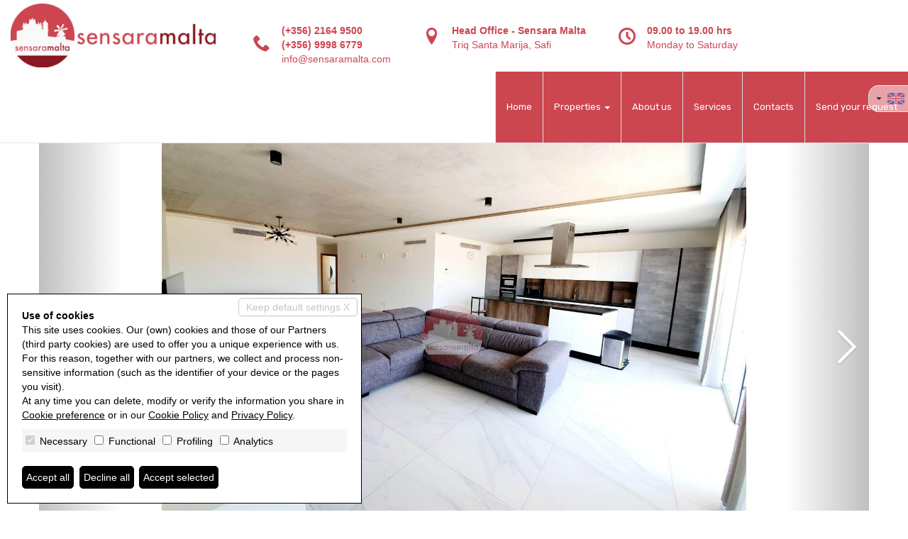

--- FILE ---
content_type: text/html; charset=utf-8
request_url: http://realestatebrokersmalta.com/en/rentals/A002796-Mosta---2-Bedroom-Apartment-6272-36991
body_size: 36283
content:

<!DOCTYPE html>



<html xmlns="http://www.w3.org/1999/xhtml" lang="en-US">
<head itemscope="" itemtype="https://schema.org/WebSite">
    <meta itemprop="name" content="Sensara Malta" />
	<meta itemprop="url" content="http://sensaramalta.com/" />
	<meta name="DESCRIPTION" content="Mosta located in the centre of Malta close to all amenities.  Mosta located in the centre of Malta close to all amenities.  It consist of :  Two bedroom..." /><meta name="robots" content="noarchive,noodp,noydir" /><link rel="dns-prefetch" href="//fonts.googleapis.com" />
	<link rel="stylesheet" href="/css/bootstrap.min.css" />
	<link href="/css/icomoon.00.min.css" rel="stylesheet" media="none" onload="if(media!='all')media='all'" />
	<link href="/css/aos.css" rel="stylesheet" />
	<link href="/css/style.16.00.min.css?v=20260130.1.0" rel="stylesheet" /> 
	<!--[if lt IE 9]>
		<script src="https://oss.maxcdn.com/libs/html5shiv/3.7.0/html5shiv.js"></script>
		<script src="https://oss.maxcdn.com/libs/respond.js/1.4.2/respond.min.js"></script>
	<![endif]-->
	<link href="/images/favicon.ico" rel="shortcut icon" />
	<meta name="viewport" content="width=device-width, height=device-height, initial-scale=1.0, maximum-scale=1.0, user-scalable=0, shrink-to-fit=no" />

	<link href="/css/jquery.fancybox.min.css" rel="stylesheet" type="text/css" media="screen" />
	<link href="/css/lightbox.min.css" rel="stylesheet" type="text/css" media="screen" />
	<link rel="canonical" href="http://realestatebrokersmalta.com/en/rentals/A002796-Mosta---2-Bedroom-Apartment-6272-36991" />
	<link rel="alternate" hreflang="en-US" href="http://realestatebrokersmalta.com/en/rentals/A002796-Mosta---2-Bedroom-Apartment-6272-36991" />
<meta property="og:url" content="http://realestatebrokersmalta.com/en/rentals/A002796-Mosta---2-Bedroom-Apartment-6272-36991" />
<meta property="og:type" content="website" />
<meta property="og:title" content="Mosta - 2 Bedroom Apartment" />
<meta property="og:description" content="Mosta located in the centre of Malta close to all amenities.  Mosta located in the centre of Malta close to all amenities.  It consist of :  Two bedroom..." />
<meta property="og:image" content="http://realestatebrokersmalta.com/preview/18/imm_186756-1200-630-20230428131301-C11-living-room.jpg" />
<meta property="og:image:alt" content="facebook" />
<meta property="og:image:width" content="1200" />
<meta property="og:image:height" content="630" />
<meta name="twitter:card" content="summary" />
<meta name="twitter:site" content="http://realestatebrokersmalta.com/en/rentals/A002796-Mosta---2-Bedroom-Apartment-6272-36991" />
<meta property="twitter:url" content="http://realestatebrokersmalta.com/en/rentals/A002796-Mosta---2-Bedroom-Apartment-6272-36991" />
<meta property="twitter:title" content="Mosta - 2 Bedroom Apartment" />
<meta property="twitter:description" content="Mosta located in the centre of Malta close to all amenities.  Mosta located in the centre of Malta close to all amenities.  It consist of :  Two bedroom..." />
<meta property="twitter:image" content="http://realestatebrokersmalta.com/preview/18/imm_186756-1200-630-20230428131301-C11-living-room.jpg" />

	<link href="/css/style.16.custom.00.css?v=20260130.1.0" rel="stylesheet" />
	<script type='application/ld+json'> 
{
	"@context": "https://schema.org",
	"@type": "RealEstateAgent",
	"name": "Sensara Malta",
	"url": "http://realestatebrokersmalta.com",
	"sameAs": [
"https://www.facebook.com/sensaramaltasensara/"
, "https://www.youtube.com/channel/UCZ0D6B0kpA4sYkLQywmaveA"

	],
	"logo": "http://realestatebrokersmalta.com/images/512x512.png",
	"image": "http://realestatebrokersmalta.com/images/512x512.png",
	"description": "A PASSION for property which turned into a DREAM.  A DREAM which the founder of Sensara Malta turned into REALITY.  A REALITY which offers SECURITY and peace of mind… Sensara Malta.",
	"telephone": "+39(+356)21649500",
	"email": "info@sensaramalta.com",
	"address": {
		"@type": "PostalAddress",
		"streetAddress": "Triq Santa Marija",
		"addressLocality": "Safi",
		"addressCountry": "IT"
	},
	"geo": {
		"@type": "GeoCoordinates",
		"latitude": "35.833601",
		"longitude": "14.485490"
	}
}
</script>
<title>
	Mosta - 2 Bedroom Apartment
</title></head>
<body>
	
    <form id="form1" action="">
        <input type="hidden" name="H_Url" id="H_Url" value="http://realestatebrokersmalta.com/en/rentals/A002796-Mosta---2-Bedroom-Apartment-6272-36991" />
		<nav class="navbar navbar-default navbar-fixed-top">
			<div class="container-fluid">
				<div class="navbar-header">
					<button type="button" class="navbar-toggle collapsed" data-toggle="collapse" data-target="#bs-example-navbar-collapse-1" aria-expanded="false">
						<span class="icon-bar"></span>
						<span class="icon-bar"></span>
						<span class="icon-bar"></span>
						<span class="sr-only">Toggle navigation</span>
					</button>
					<a class="navbar-brand" href="/en/" title="Sensara Malta"><img alt="Sensara Malta" src="/images/logo.png" class="logo img-responsive" /></a>
				</div>

				<style>
					.header-infos{float:left;margin-top:25px;margin-left:30px}
					.header-infos .info{float:left;margin-right:30px;color:#cc4650;font-family:Arial,sans-serif}
					.header-infos .info i{font-size:24px}
					.header-infos .info a{color:#cc4650}
					.header-infos .info .table{margin-bottom:0}
					.header-infos .info .table>tbody>tr>td,.header-infos .info .table>tbody>tr>th,.header-infos .info .table>tfoot>tr>td,.header-infos .info .table>tfoot>tr>th,.header-infos .info .table>thead>tr>td,.header-infos .info .table>thead>tr>th{vertical-align:middle;border-top:none}
					@media (max-width:991px) {
					.header-infos{display:none}
					}
				</style>

				<div class="header-infos">
					<div class="info">
						<table class="table table-phone">
							<tr>
								<td><i class="icon16-phone2"></i></td>
								<td>
									<b><a href="tel:+35621649500">(+356) 2164 9500</a></b><br />
									<b><a href="tel:+35699986779">(+356) 9998 6779</a></b><br />
									<a href="mailto:info@sensaramalta.com">info@sensaramalta.com</a>
								</td>
							</tr>
						</table>
					</div>
					<div class="info">
						<table class="table table-addr">
							<tr>
								<td><i class="icon16-location1"></i></td>
								<td>
									<b>Head Office - Sensara Malta</b><br />
									Triq Santa Marija, Safi
								</td>
							</tr>
						</table>
					</div>
					<div class="info">
						<table class="table table-clock">
							<tr>
								<td><i class="icon16-clock"></i></td>
								<td>
									<b>09.00 to 19.00 hrs</b><br />
									Monday to Saturday
								</td>
							</tr>
						</table>
					</div>
					<div class="clearfix"></div>
				</div>

				<div class="collapse navbar-collapse" id="bs-example-navbar-collapse-1">
					<ul class="nav navbar-nav navbar-right">
						<li><a href="/en/" title="Home">Home</a></li>
						<li class="dropdown">
							<a href="#" class="dropdown-toggle" data-toggle="dropdown" role="button" aria-haspopup="true" aria-expanded="false">Properties <span class="caret"></span></a>
							<ul class="dropdown-menu">
								<li><a href="/en/sales/" title="Sales">Sales</a></li><li><a href="/en/rentals/" title="Rentals">Rentals</a></li><li><a href="/en/foreign/" title="Foreign">Foreign</a></li>
							</ul>
						</li>
						<li><a href="/en/about-us" title="About us">About us</a></li>
						<li><a href="/en/services" title="Services">Services</a></li>
						<li><a href="/en/contacts" title="Contacts">Contacts</a></li>
						<li><a data-fancybox data-type="iframe" data-src="/en/insert-request" href="javascript:;" title="Send your request">Send your request</a></li>
					</ul>
				</div>
			</div>
		</nav>
		
	<div class="div-lingue" data-aos="fade-left">
		<div class="active-language" onclick="toogleLanguageMenu('selectable-languages');"><span class="with-icon"><i class="icon16-arrow-down5"></i></span><img alt="English" title="English" src="/images/flag/en.png" /></div>
<div class="selectable-languages"></div>
	</div>

		
	<script type="application/ld+json">
{
	"@context": "https://schema.org", 
	"@type": "Product", 
	"name": "Mosta - 2 Bedroom Apartment",
	"image": "http://realestatebrokersmalta.com/preview/18/imm_186756-1200-630-20230428131301-C11-living-room.jpg",
	"description": "Mosta located in the centre of Malta close to all amenities.  Mosta located in the centre of Malta close to all amenities.  It consist of...",
	"brand": "Sensara Malta",
	"sku": "A002796",
	"gtin8": "",
	"gtin13": "",
	"gtin14": "",
	"mpn": "",
	"offers": {
		"@type": "Offer",
		"priceCurrency": "EUR",
		"price": "1300",
		"availability": "http://schema.org/InStock"
		,"itemCondition": "http://schema.org/NewCondition"
	},
	"aggregateRating": {
		"@type": "AggregateRating",
		"ratingValue": "5",
		"bestRating": "5",
		"worstRating": "1",
		"ratingCount": "5"
	}
}
</script>

	
	<div class="div-h1 div-h1-scheda">
		<div class="container">
			<div class="row">
				<div class="">
		<div id="carouselSliderScheda" class="carousel slide carousel-scheda" data-ride="carousel">	<div class="carousel-inner" role="listbox"><div class="item active" style="background-image:url('/preview/18/imm_186756-1600--20230428131301-C11-living-room.jpg');"><a href="/preview/18/imm_186756-1600--20230428131301-C11-living-room.jpg" alt="Photo 1" data-title="" data-lightbox="photogallery_link2" title="imgTesto"><img alt="Photo 1" src="/preview/18/imm_186756-1000-550-20230428131301-C11-living-room.jpg" class="hidden-md hidden-lg" /><img alt="Photo 1" src="/images/custom/pixel.png" class="hidden-xs hidden-sm" style="width:100%;height:100%" /></a></div><div class="item " style="background-image:url('/preview/18/imm_186758-1600--20230428131302-C11-open-plan.jpg');"><a href="/preview/18/imm_186758-1600--20230428131302-C11-open-plan.jpg" alt="Photo 2" data-title="" data-lightbox="photogallery_link2" title="imgTesto"><img alt="Photo 2" src="/preview/18/imm_186758-1000-550-20230428131302-C11-open-plan.jpg" class="hidden-md hidden-lg" /><img alt="Photo 2" src="/images/custom/pixel.png" class="hidden-xs hidden-sm" style="width:100%;height:100%" /></a></div><div class="item " style="background-image:url('/preview/18/imm_186759-1599--20230428131313-C11-sofa.jpg');"><a href="/preview/18/imm_186759-1599--20230428131313-C11-sofa.jpg" alt="Photo 3" data-title="" data-lightbox="photogallery_link2" title="imgTesto"><img alt="Photo 3" src="/preview/18/imm_186759-1000-550-20230428131313-C11-sofa.jpg" class="hidden-md hidden-lg" /><img alt="Photo 3" src="/images/custom/pixel.png" class="hidden-xs hidden-sm" style="width:100%;height:100%" /></a></div><div class="item " style="background-image:url('/preview/18/imm_186760-1600--20230428131314-C11-view.jpg');"><a href="/preview/18/imm_186760-1600--20230428131314-C11-view.jpg" alt="Photo 4" data-title="" data-lightbox="photogallery_link2" title="imgTesto"><img alt="Photo 4" src="/preview/18/imm_186760-1000-550-20230428131314-C11-view.jpg" class="hidden-md hidden-lg" /><img alt="Photo 4" src="/images/custom/pixel.png" class="hidden-xs hidden-sm" style="width:100%;height:100%" /></a></div><div class="item " style="background-image:url('/preview/18/imm_186755--1599-20230428131258-C11-dining-room.jpg');"><a href="/preview/18/imm_186755--1599-20230428131258-C11-dining-room.jpg" alt="Photo 5" data-title="" data-lightbox="photogallery_link2" title="imgTesto"><img alt="Photo 5" src="/preview/18/imm_186755-550--20230428131258-C11-dining-room.jpg" class="hidden-md hidden-lg" /><img alt="Photo 5" src="/images/custom/pixel.png" class="hidden-xs hidden-sm" style="width:100%;height:100%" /></a></div><div class="item " style="background-image:url('/preview/18/imm_186753-1599--20230428131307-C11-balcony.jpg');"><a href="/preview/18/imm_186753-1599--20230428131307-C11-balcony.jpg" alt="Photo 6" data-title="" data-lightbox="photogallery_link2" title="imgTesto"><img alt="Photo 6" src="/preview/18/imm_186753-1000-550-20230428131307-C11-balcony.jpg" class="hidden-md hidden-lg" /><img alt="Photo 6" src="/images/custom/pixel.png" class="hidden-xs hidden-sm" style="width:100%;height:100%" /></a></div><div class="item " style="background-image:url('/preview/18/imm_186754-1599--20230428131309-C11-bedroom.jpg');"><a href="/preview/18/imm_186754-1599--20230428131309-C11-bedroom.jpg" alt="Photo 7" data-title="" data-lightbox="photogallery_link2" title="imgTesto"><img alt="Photo 7" src="/preview/18/imm_186754-1000-550-20230428131309-C11-bedroom.jpg" class="hidden-md hidden-lg" /><img alt="Photo 7" src="/images/custom/pixel.png" class="hidden-xs hidden-sm" style="width:100%;height:100%" /></a></div><div class="item " style="background-image:url('/preview/18/imm_186757-1599--20230428131310-C11-main-bedroom.jpg');"><a href="/preview/18/imm_186757-1599--20230428131310-C11-main-bedroom.jpg" alt="Photo 8" data-title="" data-lightbox="photogallery_link2" title="imgTesto"><img alt="Photo 8" src="/preview/18/imm_186757-1000-550-20230428131310-C11-main-bedroom.jpg" class="hidden-md hidden-lg" /><img alt="Photo 8" src="/images/custom/pixel.png" class="hidden-xs hidden-sm" style="width:100%;height:100%" /></a></div></div><a class="left carousel-control carousel-control-prev" href="#carouselSliderScheda" role="button" data-slide="prev">	<span class="icon16-arrow-left4 icon-left icon-scorri" aria-hidden="true"></span>	<span class="sr-only">Previous</span></a><a class="right carousel-control carousel-control-next" href="#carouselSliderScheda" role="button" data-slide="next">	<span class="icon16-arrow-right4 icon-right icon-scorri" aria-hidden="true"></span>	<span class="sr-only">Next</span></a></div>				<div class="informazioni" data-aos="fade-right">				<div class="prezzo">1,300 &euro; / month				</div>				</div>


				</div>
			</div>
		</div>
	</div>
	<div class="container">
		<div class="row">
			<div class="clearfix"></div>
					
				<style>
					.div-link-lightbox{padding:15px;background-color:#f6f6f6;margin-top:10px;text-align:center}
					.div-link-lightbox a{font-size:18px;color:#cc4650}
				</style>
				<div class="col-xs-12 div-link-lightbox"><a href="/preview/18/imm_186756-1600--20230428131301-C11-living-room.jpg" alt="Photo 1" data-title="" data-lightbox="photogallery_link" title="Photos"><i class="icon16-camera2"></i> CLICK HERE for DETAILED PHOTOS</a>
<a href="/preview/18/imm_186758-1600--20230428131302-C11-open-plan.jpg" alt="Photo 2" data-title="" data-lightbox="photogallery_link" class="hidden"></a>
<a href="/preview/18/imm_186759-1599--20230428131313-C11-sofa.jpg" alt="Photo 3" data-title="" data-lightbox="photogallery_link" class="hidden"></a>
<a href="/preview/18/imm_186760-1600--20230428131314-C11-view.jpg" alt="Photo 4" data-title="" data-lightbox="photogallery_link" class="hidden"></a>
<a href="/preview/18/imm_186755--1599-20230428131258-C11-dining-room.jpg" alt="Photo 5" data-title="" data-lightbox="photogallery_link" class="hidden"></a>
<a href="/preview/18/imm_186753-1599--20230428131307-C11-balcony.jpg" alt="Photo 6" data-title="" data-lightbox="photogallery_link" class="hidden"></a>
<a href="/preview/18/imm_186754-1599--20230428131309-C11-bedroom.jpg" alt="Photo 7" data-title="" data-lightbox="photogallery_link" class="hidden"></a>
<a href="/preview/18/imm_186757-1599--20230428131310-C11-main-bedroom.jpg" alt="Photo 8" data-title="" data-lightbox="photogallery_link" class="hidden"></a>
</div>
		</div>
	</div>



	<section class="section-static section-scheda">
		<div class="container">
			<div class="row">
				<div class="col-sm-9 col-sx">
					<h1>Mosta - 2 Bedroom Apartment</h1>
					<div class="comune">
						Apartment for rent &bull; Mosta

					</div>
					<div class="descrizione">Mosta located in the centre of Malta close to all amenities.<br /><br />Mosta located in the centre of Malta close to all amenities.<br /><br />It consist of : <br />Two bedroom newly built,<br />Designed and furnished to the<br />highest standards enjoying an open plan fully fitted and<br />equipped kitchen / sitting / dining area <br />leading to spacious<br />balconies with ensuite and main bathrooms.<br /><br />Call on the number provided to book a viewing. </div>
					<div class="titoli-interni">Rooms and Features</div>
					<div class="row caratteristiche">
					<div class="col-md-6">
	<div class="car">
		<div class="row">
			<div class="col-xs-6 lab">Code</div>
			<div class="col-xs-6 val">A002796</div>
			<div class="clearfix"></div>
		</div>
	</div>
</div>
<div class="col-md-6">
	<div class="car">
		<div class="row">
			<div class="col-xs-6 lab">Locality</div>
			<div class="col-xs-6 val">Mosta</div>
			<div class="clearfix"></div>
		</div>
	</div>
</div>
<div class="col-md-6">
	<div class="car">
		<div class="row">
			<div class="col-xs-6 lab">Property type</div>
			<div class="col-xs-6 val">Apartment</div>
			<div class="clearfix"></div>
		</div>
	</div>
</div>
<div class="col-md-6">
	<div class="car">
		<div class="row">
			<div class="col-xs-6 lab">Price</div>
			<div class="col-xs-6 val grass">1,300 &euro; / month</div>
			<div class="clearfix"></div>
		</div>
	</div>
</div>
<div class="col-md-6">
	<div class="car">
		<div class="row">
			<div class="col-xs-6 lab">Locals</div>
			<div class="col-xs-6 val">1</div>
			<div class="clearfix"></div>
		</div>
	</div>
</div>
<div class="col-md-6">
	<div class="car">
		<div class="row">
			<div class="col-xs-6 lab">Bedrooms</div>
			<div class="col-xs-6 val">2</div>
			<div class="clearfix"></div>
		</div>
	</div>
</div>
<div class="col-md-6">
	<div class="car">
		<div class="row">
			<div class="col-xs-6 lab">Bathrooms</div>
			<div class="col-xs-6 val">2</div>
			<div class="clearfix"></div>
		</div>
	</div>
</div>
<div class="col-md-6">
	<div class="car">
		<div class="row">
			<div class="col-xs-6 lab">Balconies</div>
			<div class="col-xs-6 val">2</div>
			<div class="clearfix"></div>
		</div>
	</div>
</div>
<div class="col-md-6">
	<div class="car">
		<div class="row">
			<div class="col-xs-6 lab">Floor</div>
			<div class="col-xs-6 val">2</div>
			<div class="clearfix"></div>
		</div>
	</div>
</div>
<div class="col-md-6">
	<div class="car">
		<div class="row">
			<div class="col-xs-6 lab">Energetic class</div>
			<div class="col-xs-6 val">Not applicable</div>
			<div class="clearfix"></div>
		</div>
	</div>
</div>
<div class="col-md-6">
	<div class="car">
		<div class="row">
			<div class="col-xs-6 lab">Property Conditions</div>
			<div class="col-xs-6 val">New</div>
			<div class="clearfix"></div>
		</div>
	</div>
</div>
<div class="col-md-6">
	<div class="car">
		<div class="row">
			<div class="col-xs-6 lab">Rank</div>
			<div class="col-xs-6 val">Elegant</div>
			<div class="clearfix"></div>
		</div>
	</div>
</div>
	<div class="clearfix"></div><div class="col-xs-12"><p><b>Accessories:</b> Air Conditioning, Elevator, Double Glazing, No Animals</p></div>	<div class="clearfix"></div>
					</div>
					<div class="clearfix"></div>
					<a name="aSferiche"></a>
				</div>
				<div class="col-sm-3 col-dx">
					
					<div class="div-widget div-widget-with-link div-foto-video-plan">
						<div class="titolo-interno"><i class="icon16-bookmarks"></i>Photos &bull; Floorplans  &bull; Video</div>
							<a href="/preview/18/imm_186756-1600--20230428131301-C11-living-room.jpg" alt="Photo 1" data-title="" data-lightbox="photogallery" title="Photos"><i class="icon16-camera2"></i> Photos</a>
<a href="/preview/18/imm_186758-1600--20230428131302-C11-open-plan.jpg" alt="Photo 2" data-title="" data-lightbox="photogallery" class="hidden"></a>
<a href="/preview/18/imm_186759-1599--20230428131313-C11-sofa.jpg" alt="Photo 3" data-title="" data-lightbox="photogallery" class="hidden"></a>
<a href="/preview/18/imm_186760-1600--20230428131314-C11-view.jpg" alt="Photo 4" data-title="" data-lightbox="photogallery" class="hidden"></a>
<a href="/preview/18/imm_186755--1599-20230428131258-C11-dining-room.jpg" alt="Photo 5" data-title="" data-lightbox="photogallery" class="hidden"></a>
<a href="/preview/18/imm_186753-1599--20230428131307-C11-balcony.jpg" alt="Photo 6" data-title="" data-lightbox="photogallery" class="hidden"></a>
<a href="/preview/18/imm_186754-1599--20230428131309-C11-bedroom.jpg" alt="Photo 7" data-title="" data-lightbox="photogallery" class="hidden"></a>
<a href="/preview/18/imm_186757-1599--20230428131310-C11-main-bedroom.jpg" alt="Photo 8" data-title="" data-lightbox="photogallery" class="hidden"></a>

							<div class="clearfix"></div>
					</div>
					<div class="clearfix"></div>
					
						<div class="div-widget div-widget-with-link div-opzioni">
							<div class="titolo-interno"><i class="icon16-menu7"></i> Options</div>
							<div><a href="javascript:;" data-fancybox data-type="iframe" data-src="/en/print-property-sheet?V0qOPHKKhEDW+xoh3SqnZQ=="><i class="icon16-printer"></i> Print Property sheet</a></div><div><a href="javascript:;" data-fancybox data-type="iframe" data-src="/en/send-sheet-by-email?V0qOPHKKhEDW+xoh3SqnZQ=="><i class="icon16-paperplane"></i> Send property sheet by mail</a></div><div><a href="javascript:;" data-fancybox data-type="iframe" data-src="/en/schedule-visit.html?V0qOPHKKhEDW+xoh3SqnZQ=="><i class="icon16-calendar2"></i> Schedule a visit</a></div>
							<div class="clearfix"></div>
						</div>
						<div class="clearfix"></div>
					<div class="div-widget div-agenti-venditori">
		<div class="titolo-interno"><i class="icon16-user-tie"></i> RealEstate Brokers</div>
	<div class="agente">
			<div class="foto"><img alt="Sensara Jessica" src="/preview/0/age_136-450-450-20250910112640-9H8A2648.JPG.jpg" class="img-responsive" /></div>
			<div class="col-xs-12 dati">
				<div class="nome">Sensara Jessica</div>
				<div class="recapito"><i class="icon16-mobile"></i>  +356 7939 4933</div>
				<div class="recapito"><i class="icon16-envelop2"></i> <a href="mailto:jessica@sensaramalta.com">jessica@sensaramalta.com</a></div>
		</div>
		<div class="clearfix"></div>
	</div>
	<div class="clearfix"></div>
</div>
<div class="clearfix"></div>

						<div class="div-widget div-richiedi-informazioni">
							<div class="titolo-interno"><i class="icon16-info"></i> Information request</div>
							<div class="row">
								<input type="hidden" id="H_Cod" name="H_Cod" value="A002796" />
								<div class="richiedi-informazioni col-xs-12">
									<div class="form-group">
										<label class="sr-only" for="T_Nom">Name *</label>
										<input type="text" name="T_Nom" id="T_Nom" placeholder="Name *" class="form-control placeholder"/>
									</div>
									<div class="form-group">
										<label class="sr-only" for="T_Tel">Phone *</label>
										<input type="text" name="T_Tel" id="T_Tel" placeholder="Phone *" class="form-control placeholder"/>
									</div>
									<div class="form-group">
										<label class="sr-only" for="T_Mai">E-mail *</label>
										<input type="text" name="T_Mai" id="T_Mai" placeholder="E-mail *" class="form-control placeholder"/>
									</div>
									<div class="form-group">
										<label class="sr-only" for="T_Msg">Request Details *</label>
										<textarea name="T_Msg" id="T_Msg" placeholder="Request Details *" rows="4" class="form-control placeholder"></textarea>
									</div>
									<div class="checkbox">
										<label>
											<input type="checkbox" id="C_Pri" name="C_Pri"  /> I authorize the processing of my personal data according Regolamento UE n. 679/2016 - 
											<small><a href="/en/privacy-policy" title="Privacy Policy">Privacy Policy</a></small>
										</label>
									</div>
									<div class="checkbox">
										<label>
											<input type="checkbox" id="C_Mark" name="C_Mark"  /> I authorize the processing of data for marketing purposes, promotional activities, commercial offers and market surveys.
										</label>
									</div>
									<div class="form-group">
										<div id="B_Snd" class="btn btn-primary btn-send">Send</div>
									</div>
									<div class="loader loader-form-mail"></div>
								</div>
								<div class="clearfix"></div>
							</div>
						</div>
						<div class="clearfix"></div>
					
						<div class="div-widget div-condividi">
							<div class="titolo-interno"><i class="icon16-share3"></i> Share on</div>
							<div class="s-social">
								
								<a class="btn-social btn-facebook" href="https://www.facebook.com/sharer/sharer.php?u=http%3a%2f%2frealestatebrokersmalta.com%2fen%2frentals%2fA002796-Mosta---2-Bedroom-Apartment-6272-36991" target="_blank" rel="nofollow noopener noreferrer" title="Share on Facebook"><i class="icon16-facebook"></i></a>
								
								<div class="clearfix"></div>
							</div>
						</div>
						<div class="clearfix"></div>

					<div class="div-widget div-proposte-alternative">
		<div class="titolo-interno"><i class="icon16-bookmarks"></i> We also recommend</div>
	<a class="proposta-alternativa" title="Sliema - 2 Bedroom Duplex Apartment" href="/en/rentals/A002911-Sliema---2-Bedroom-Duplex-Apartment-6272-37972">
			<div class="foto">
				<div class="contratto">for Rent</div>
				<img alt="Sliema - 2 Bedroom Duplex Apartment" src="/preview/19/imm_196219-770-430-20230907112105-dsc-0056_1_orig.jpg" class="img-responsive" />
			</div>
			<div class="dati">
			<div class="titolino">Sliema - 2 Bedroom Duplex Apartment</div>
			<div class="prezzo">
<div>2,300 &euro; / month</div>
			</div>
		</div>
</a>
<div class="clearfix"></div>
	<a class="proposta-alternativa" title="San Pawl il-Bahar - 2 Bedroom Apartment" href="/en/rentals/A002580-San-Pawl-il-Bahar---2-Bedroom-Apartment-6272-36194">
			<div class="foto">
				<div class="contratto">for Rent</div>
				<img alt="San Pawl il-Bahar - 2 Bedroom Apartment" src="/preview/17/imm_177984-770-430-20230221211726-WhatsApp_Image_2023-02-21_at_19.jpg" class="img-responsive" />
			</div>
			<div class="dati">
			<div class="titolino">San Pawl il-Bahar - 2 Bedroom Apartment</div>
			<div class="prezzo">
<div>900 &euro; / month</div>
			</div>
		</div>
</a>
<div class="clearfix"></div>
	<a class="proposta-alternativa" title="Gzira - One Bedroom - Apartment" href="/en/rentals/A003399-Gzira---One-Bedroom---Apartment-6272-43613">
			<div class="foto">
				<div class="contratto">for Rent</div>
				<img alt="Gzira - One Bedroom - Apartment" src="/preview/25/imm_255051-770-430-20251021102350-24a6c484-819a-4dd0-ba9d-c8984a049a93.jpg" class="img-responsive" />
			</div>
			<div class="dati">
			<div class="titolino">Gzira - One Bedroom - Apartment</div>
			<div class="prezzo">
<div>1,000 &euro; / month</div>
			</div>
		</div>
</a>
<div class="clearfix"></div>
</div>
<div class="clearfix"></div>


				</div>
				<div class="clearfix"></div>
			</div>
		</div>
	</section>
	
		<footer>
			<div class="container footer1">
				<div class="row">
					<div class="col-xs-12">
						<div class="nome-agenzia"><span itemprop="legalName">Sensara Malta</span></div>
					</div>
					<div class="clearfix"></div>

					<div class="col-sm-4 colonna">
						<div class="colonna-titolo">Where we are</div>
						<div class="row">
							<div class="colonna-cont">	<div class="col-xs-12 testo"><b>Head Office - Sensara Malta</b><br />Triq Santa Marija, Safi</div>	<div class="clearfix"></div></div>
						</div>
					</div>
					<div class="col-sm-4 colonna">
						<div class="colonna-titolo">Our contacts</div>
						<div class="row">
							<div class="colonna-cont">	<div class="col-xs-12 testo">		<div class="row">			<div class="col-md-6 col-sm-12">Tel. (+356) 2164 9500<br />Cell. (+356) 9998 6779</div>			<div class="col-md-6 col-sm-12"><a href="mailto:info@sensaramalta.com" itemprop="email">info@sensaramalta.com</a><br /><a href="mailto:www.sensaramalta.com" itemprop="email">www.sensaramalta.com</a></div>			<div class="clearfix"></div>		</div>	</div>	<div class="clearfix"></div></div>
						</div>
					</div>
					<div class="col-sm-4 colonna">
						<div class="colonna-titolo">Social Networks</div>
						<div class="row">
						<div class="colonna-cont">	<div class="col-xs-12 testo social"><a href="https://www.facebook.com/sensaramaltasensara/" title="Follow us on Facebook" class="social-icon" target="_blank" rel="nofollow noopener noreferrer"><i class="icon16-facebook"></i></a><a href="https://www.youtube.com/channel/UCZ0D6B0kpA4sYkLQywmaveA" title="Follow us on YouTube" class="social-icon" target="_blank" rel="nofollow noopener noreferrer"><i class="icon16-youtube"></i></a>	</div>	<div class="clearfix"></div></div>
						</div>
					</div>
					<div class="clearfix"></div>
				</div>
			</div>
			<div class="footer2">
				<div class="container">
					<div class="row">
						<div class="col-xs-12">
							<span itemprop="legalName">Sensara Malta</span> &bull; VAT MT24202735<br />
							<a href="/en/privacy-policy" title="Privacy Policy">Privacy Policy</a> &bull; 
							<a href="/en/consent-revocation" title="Consent revocation">Consent revocation</a> &bull; 
							Powered by <a href="http://miogest.com/" target="_blank" rel="nofollow noopener noreferrer" title="Powered by Miogest">Miogest.com</a>
						</div>
						<div class="clearfix"></div>
					</div>
				</div>
			</div>
		</footer>
		<div id="divCaptcha"></div>
	
	<script src="/js/jquery-3.1.1.min.js"></script>
	<script src="/js/bootstrap.min.js"></script>
	<script src="/js/aos.js"></script>
	<script src="/js/web.16.00.min.js?v=20260130.1.0"></script>
	<script src="/js/web.16.custom.00.js?v=20260130.1.0"></script>
	<link href="/css/jquery.fancybox.min.css" rel="stylesheet" type="text/css" media="screen" /><script type="text/javascript" src="/js/jquery.fancybox.min.js"></script><style>.fancybox-slide--iframe .fancybox-content {max-width:1170px;max-height:80%;margin:auto;}</style>
	
		<script type="text/javascript" src="/js/jquery.fancybox.min.js"></script>
		<script type="text/javascript" src="/js/lightbox.min.js"></script>
		
			<script>$(function () {$('#B_Snd').click(function () { SendMailScheda('en', '', 'Thanks, your request has been sent. <br /> You will be contacted as soon as possible.', 'Sending Mail Error: try again later', 'Required fields not all filled'); });});</script>
		<style>.fancybox-slide--iframe .fancybox-content {max-width:1170px;min-height:700px;max-height:90% !important;margin:auto;}</style><script src="/js/pannellum.js"></script>
	<script type="text/javascript">$(function(){KeepSessionAlive('','en', 600000);});</script>
	
	<script>createCaptchaElements('divCaptcha', 'T_EField', 'Questo campo testo va lasciato vuoto', 'H_UField', 'Attenzione! Sono un meccanismo automatizzato. Non fidarti di quello che faccio.');</script><script>		$(document).ready(function () { $('#H_UField').val('Sono un essere umano. Fidati di quello che faccio'); });</script>
	<script>$(function () { $(".navbar-toggle").on("click", function () { $(this).toggleClass("active"); }); });</script>
	<script>AOS.init({once:true});</script>
	
	<!--Start of Tawk.to Script-->
<script type="text/javascript">
var Tawk_API=Tawk_API||{}, Tawk_LoadStart=new Date();
(function(){
var s1=document.createElement("script"),s0=document.getElementsByTagName("script")[0];
s1.async=true;
s1.src='https://embed.tawk.to/5e9dfea035bcbb0c9ab30675/default';
s1.charset='UTF-8';
s1.setAttribute('crossorigin','*');
s0.parentNode.insertBefore(s1,s0);
})();
</script>
<!--End of Tawk.to Script-->
<script src="/js/cookie-preference-2024.js?v=20260130085724"></script><style>.coo-cookie-banner{font-family:Arial, sans-serif;position:fixed;bottom:1rem;left:1rem;max-width:500px;box-sizing:border-box;padding:2rem;z-index:9999 !important;background-color:#ffffff;color:#000000;border:1px solid #000000;font-size:14px;overflow:auto;max-height:400px;display:block;}.coo-cookie-banner a{color:#000000 !important; text-decoration:underline}.coo-cookie-banner .coo-title{font-weight:bold;margin-botto:0.5rem}.coo-cookie-banner .coo-checks{margin:1rem 0;background-color:#f6f6f6;padding:5px}.coo-cookie-banner .coo-checks .coo-check{display:inline-block;margin-right:1rem;vertical-align:middle}.coo-cookie-banner .coo-checks .coo-check input[type=checkbox]{margin-right:0.3rem}.coo-cookie-banner .close-without-choice{display:inline-block;position:absolute;right:0.5rem;top:0.5rem;padding:0.2rem 1rem;background-color:#ffffff;color:#c6c6c6 !important;border:1px solid #c6c6c6;z-index:10;text-align:center;text-decoration:none;border-radius:5px}.coo-cookie-banner .close-without-choice:hover{background-color:#c6c6c6;color:#ffffff !important}.coo-cookie-banner .coo-div-btn{margin-top:1rem}.coo-cookie-banner .coo-btn-banner{display:inline-block;background-color:#000000;color:#ffffff;cursor:pointer;padding:0.5rem 0.5rem;margin-right:0.75rem;border-radius:5px;color:#ffffff !important;text-decoration:none;transition:0.3s;border:1px solid black}.coo-cookie-banner .coo-btn-banner:hover{background-color:#ffffff;color:#000000 !important}.coo-btn-cookie-pref{position:fixed;z-index:99999 !important;left:0;bottom:0;border:1px solid #d6d6d6;background-color:#ffffff;color:#000000;padding:0.2rem 0.5rem;box-shadow:rgba(0,0,0,0.8) 0 0 5px;font-size:10px;border-top-right-radius:5px;display:none;}.coo-cookie-banner .coo-consent-id-row{margin-top:0.5rem;font-family:Courier New, sans-serif}@media (max-width:767px) {.coo-cookie-banner{max-width:initial;width:100%;bottom:0;left:0;font-size:12px}}</style><div class="coo-cookie-banner"><a class="close-without-choice" href="javascript:void(0)" onclick="CooAccept('coo_pref', 'coo-cookie-banner',365, 'coo-btn-cookie-pref', '');">Keep default settings X</a><div class="coo-title">Use of cookies</div><div>This site uses cookies. Our (own) cookies and those of our Partners (third party cookies) are used to offer you a unique experience with us. For this reason, together with our partners, we collect and process non-sensitive information (such as the identifier of your device or the pages you visit). <br /> At any time you can delete, modify or verify the information you share in <a href="javascript:void(0)" onclick="CooOpenBanner('coo-cookie-banner', 'coo-btn-cookie-pref') ">Cookie preference</a> or in our <a href="/en/privacy-policy">Cookie Policy</a> and <a href="/en/privacy-policy">Privacy Policy</a>.</div><div class="coo-checks"><span class="coo-check"><input type="checkbox" id="CP_C_Need" name="CP_C_Need" value="need" checked="checked" disabled="disabled" onclick="return false;" /> <span class="coo-check-label">Necessary</span></span><span class="coo-check"><input type="checkbox" id="CP_C_Funz" name="CP_C_Funz" value="funz"    /> <span class="coo-check-label">Functional</span></span><span class="coo-check"><input type="checkbox" id="CP_C_Mark" name="CP_C_Mark" value="mark"    /> <span class="coo-check-label">Profiling</span></span><span class="coo-check"><input type="checkbox" id="CP_C_Anal" name="CP_C_Anal" value="anal"    /> <span class="coo-check-label">Analytics</span></span></div><div class="clearfix"></div><div class="coo-div-btn"><a class="coo-btn-banner coo-btn-accept" href="javascript:void(0)" onclick="CooAcceptAll('coo_pref', 'coo-cookie-banner',365, 'coo-btn-cookie-pref', '');"">Accept all</a><a class="coo-btn-banner coo-btn-decline" href="javascript:void(0)" onclick="CooRejectAll('coo_pref', 'coo-cookie-banner',365, 'coo-btn-cookie-pref', 'CP_C_Need', '');"">Decline all</a><a class="coo-btn-banner coo-btn-accept-selected" href="javascript:void(0)" onclick="CooAccept('coo_pref', 'coo-cookie-banner',365, 'coo-btn-cookie-pref', '');"">Accept selected</a></div></div><a href="javascript:void(0)" onclick="CooOpenBanner('coo-cookie-banner', 'coo-btn-cookie-pref')" class="coo-btn-cookie-pref">Cookie preference</a>
</form>
</body>
</html>

--- FILE ---
content_type: application/javascript
request_url: http://realestatebrokersmalta.com/js/web.16.00.min.js?v=20260130.1.0
body_size: 18188
content:
function ReloadTip(a, e, r) { ReloadCat(a, e, r), ReloadCit(e, a, r) } function ReloadCat(a, e, r) { var s = "Src_Li_Cat"; $("#" + s).empty(), $("#" + s).html('<option value="">' + r + "</option>"), $.ajax({ type: "POST", url: e + "/ajax.html?azi=ReloadCat&lin=" + a, data: $("form").serialize(), dataType: "html", success: function (a) { ReloadCat_Callback(a) }, error: onAjaxError }) } function ReloadCat_Callback(a) { $("#Src_Li_Cat").html(a) } function ReloadCit(a, e, r) { var s = "Src_Li_Cit"; $("#" + s).empty(), $("#" + s).html('<option value="">' + r + "</option>"), $.ajax({ type: "POST", url: a + "/ajax.html?azi=ReloadCit&lin=" + e, data: $("form").serialize(), dataType: "html", success: function (s) { ReloadCit_Callback(s), ReloadZon(a, e, r) }, error: onAjaxError }) } function ReloadCit_Callback(a) { $("#Src_Li_Cit").html(a) } function ReloadZon(a, e, r) { var s = "Src_Li_Zon"; $("#" + s).empty(), $("#" + s).html('<option value="">' + r + "</option>"), $.ajax({ type: "POST", url: a + "/ajax.html?azi=ReloadZon&lin=" + e, data: $("form").serialize(), dataType: "html", success: function (a) { ReloadZon_Callback(a) }, error: onAjaxError }) } function ReloadZon_Callback(a) { $("#Src_Li_Zon").html(a) } function Ricerca(a, e) { $.ajax({ type: "POST", url: a + "/ajax.html?azi=Ricerca&lin=" + e, data: $("form").serialize(), dataType: "html", success: function (r) { Ricerca_Callback(r, a, e) }, error: onAjaxError }) } function Ricerca_Callback(a, e, r) { location.href = e + "/" + r + "/" + a } function Archivio(a, e, r) { null == a && (a = 1), $("#divResultRicerca").empty(), $("#divLoadRicerca").show(), $("#divLoadRicerca").html('<i class="icon16-spinner spinner"></i>'), $.ajax({ type: "POST", url: r + "/ajax.html?azi=Archivio&lin=" + e + "&n=" + a, data: $("form").serialize(), dataType: "html", success: function (a) { Archivio_Callback(a) }, error: onAjaxError }) } function Archivio_Callback(a) { $("#divResultRicerca").html(a), $("#divLoadRicerca").empty(), $("#divLoadRicerca").hide(), $("html, body").animate({ scrollTop: 0 }, 200) } function initialize(a, e, r, s) { var t = { zoom: s, center: new google.maps.LatLng(e, r) }; map = new google.maps.Map(document.getElementById(a), t); new google.maps.Marker({ position: map.getCenter(), map: map, title: "Click to zoom" }) } function toogleLanguageMenu(a) { $("." + a).slideToggle() } function AvviaRicerca(a, e, r) { 13 == (a || window.event).keyCode && Ricerca(e, r) } function onAjaxError(a, e) { 0 !== a.status && (404 == a.status ? alert("Requested page not found. [404]") : 500 == a.status ? alert("Internal Server Error [500].") : "parsererror" === e ? alert("Requested JSON parse failed.") : "timeout" === e ? alert("Time out error.") : "abort" === e ? alert("Ajax request aborted.") : alert("Uncaught Error.\n" + a.responseText)) } function LocalizzaImmobiliSuMappa(a, e, r, s, t) { null == a && (a = 1), $.ajax({ type: "POST", url: r + "/ajax.html?azi=LocalizzaImmobiliSuMappa&lin=" + e + "&n=" + a + "&isCantiere=" + s, data: $("form").serialize(), dataType: "html", success: function (a) { LocalizzaImmobiliSuMappa_Callback(a, t) }, error: onAjaxError }) } function LocalizzaImmobiliSuMappa_Callback(a, e) { $("#" + e).after(a) } var map = null; function immobiliSuMappa(a, e) { map = new google.maps.Map(document.getElementById(a), { mapTypeId: google.maps.MapTypeId.ROADMAP }); var r, s, t = new google.maps.InfoWindow; for (s = 0; s < e.length; s++) { var n = e[s][8]; r = new google.maps.Marker({ position: new google.maps.LatLng(e[s][0], e[s][1]), map: map, icon: n }), google.maps.event.addListener(r, "click", function (a, r) { return function () { var s = ""; s += '<div class="immobileSuMappa">', s += '\t<div class="foto"><a href="' + e[r][9] + '"><img alt="" src="' + e[r][7] + '"></a></div>', s += '\t<div class="dati">', s += '\t\t<div class="vaic">' + e[r][2] + " " + e[r][6] + "</div>", s += '\t\t<div class="comune">' + e[r][3] + ("" != e[r][4] ? " (" + e[r][4] + ")" : "") + "</div>", s += '\t\t<div class="prezzo">' + e[r][5] + "</div>", s += '\t\t<div class="moreInfo"><a href="' + e[r][9] + '">' + e[r][10] + " &gt;&gt;</a></div>", s += "\t</div>", s += '\t<div class="clear"></div>', s += "</div>", t.setContent(s), t.open(map, a) } }(r, s)) } } function SendMailContatti(a, e, r, s, t) { var n = "loader-form-mail"; $("." + n).show(), $("." + n).html('<i class="icon16-spinner spinner"></i>'), $("." + n).addClass("alert-info"), $.ajax({ type: "POST", url: e + "/ajax.html?azi=SendMailContatti&lin=" + a, data: $("form").serialize(), dataType: "html", success: function (a) { SendMailContatti_Callback(a, r, s, t) }, error: onAjaxError }) } function SendMailContatti_Callback(a, e, r, s) { var t = "loader-form-mail", n = "", l = "T_Nom", o = "T_Tel", i = "T_Mai", c = "T_Msg", d = "C_Pri"; if ($("#" + l).parent().removeClass("has-success has-error"), $("#" + o).parent().removeClass("has-success has-error"), $("#" + i).parent().removeClass("has-success has-error"), $("#" + c).parent().removeClass("has-success has-error"), $("#" + d).parent().parent().removeClass("has-success has-error"), $("#" + l).parent().addClass("has-success"), $("#" + o).parent().addClass("has-success"), $("#" + i).parent().addClass("has-success"), $("#" + c).parent().addClass("has-success"), $("#" + d).parent().parent().addClass("has-success"), $("." + t).removeClass("alert-success alert-warning alert-danger alert-info"), "no-error" == a) n = e, $("." + t).addClass("alert-success"), $("#B_Snd").remove(); else if (-1 != a.search("mail-error")) n = r + " " + a, $("." + t).addClass("alert-warning"); else if (-1 != a.search("field-error")) { n = s; var h = a.split("|"), u = 0; for (u = 0; u < h.length; u++)if (h[u] === d) $("#" + d).parent().parent().removeClass("has-success"), $("#" + d).parent().parent().addClass("has-error"); else $("#" + h[u]).parent().removeClass("has-success"), $("#" + h[u]).parent().addClass("has-error"); $("." + t).addClass("alert-danger") } $("." + t).html(n) } function SendMailScheda(a, e, r, s, t) { var n = "loader-form-mail"; $("." + n).show(), $("." + n).html('<i class="icon16-spinner spinner"></i>'), $("." + n).addClass("alert-info"), $.ajax({ type: "POST", url: e + "/ajax.html?azi=SendMailScheda&lin=" + a, data: $("form").serialize(), dataType: "html", success: function (a) { SendMailScheda_Callback(a, r, s, t) }, error: onAjaxError }) } function SendMailScheda_Callback(a, e, r, s) { var t = "loader-form-mail", n = "", l = "T_Nom", o = "T_Tel", i = "T_Mai", c = "T_Msg", d = "C_Pri"; if ($("#" + l).parent().removeClass("has-success has-error"), $("#" + o).parent().removeClass("has-success has-error"), $("#" + i).parent().removeClass("has-success has-error"), $("#" + c).parent().removeClass("has-success has-error"), $("#" + d).parent().parent().removeClass("has-success has-error"), $("#" + l).parent().addClass("has-success"), $("#" + o).parent().addClass("has-success"), $("#" + i).parent().addClass("has-success"), $("#" + c).parent().addClass("has-success"), $("#" + d).parent().parent().addClass("has-success"), $("." + t).removeClass("alert-success alert-warning alert-danger alert-info"), "no-error" == a) n = e, $("." + t).addClass("alert-success"), $("#B_Snd").remove(); else if (-1 != a.search("mail-error")) n = r + " " + a, $("." + t).addClass("alert-warning"); else if (-1 != a.search("field-error")) { n = s; var h = a.split("|"), u = 0; for (u = 0; u < h.length; u++)if (h[u] === d) $("#" + d).parent().parent().removeClass("has-success"), $("#" + d).parent().parent().addClass("has-error"); else $("#" + h[u]).parent().removeClass("has-success"), $("#" + h[u]).parent().addClass("has-error"); $("." + t).addClass("alert-danger") } $("." + t).html(n) } function SendMailLeads(a, e) { var r = "loader-form-mail"; $("." + r).show(), $("." + r).html('<i class="icon16-spinner spinner"></i>'), $.ajax({ type: "POST", url: e + "/ajax.html?azi=SendMailLeads&lin=" + a, data: $("form").serialize(), dataType: "html", success: function (a) { SendMailLeads_Callback(a, r) }, error: onAjaxError }) } function SendMailLeads_Callback(a, e) { var r = "", s = "Lea_C_Pri"; if ($("#Lea_T_Nom").parent().removeClass("has-success has-error"), $("#Lea_T_Tel").parent().removeClass("has-success has-error"), $("#Lea_T_Mai").parent().removeClass("has-success has-error"), $("#Lea_T_Msg").parent().removeClass("has-success has-error"), $("#" + s).parent().parent().removeClass("has-success has-error"), $("." + e).removeClass("alert-success alert-warning alert-danger alert-info"), -1 != a.indexOf("no-error|")) (t = a.split("|")).length >= 2 && (r = t[1]), $("." + e).addClass("alert-success"), $("#Lea_B_Snd").remove(); else if (-1 != a.indexOf("mail-error|")) { (t = a.split("|")).length >= 2 && (r = t[1]), $("." + e).addClass("alert-warning") } else if (-1 != a.indexOf("field-error|")) { var t; (t = a.split("|")).length >= 2 && (r = t[1]); var n = a.split("|"), l = 0; for (l = 0; l < n.length; l++)if (n[l] === s) $("#" + s).parent().parent().addClass("has-error"); else $("#" + n[l]).parent().addClass("has-error"); $("." + e).addClass("alert-danger") } $("." + e).html(r) } function SendMailInviaScheda(a, e, r, s, t) { $(".loader").show(), $(".loader").html('<i class="icon16-spinner spinner"></i>'), $(".loader").addClass("alert-info"), $.ajax({ type: "POST", url: e + "/ajax.html?azi=SendMailInviaScheda&lin=" + a, data: $("form").serialize(), dataType: "html", success: function (a) { SendMailInviaScheda_Callback(a, r, s, t) }, error: onAjaxError }) } function SendMailInviaScheda_Callback(a, e, r, s) { var t = "", n = "T_MNom", l = "T_MMai", o = "T_DNom", i = "T_DMai"; if ($("#" + n).parent().removeClass("has-success has-error"), $("#" + l).parent().removeClass("has-success has-error"), $("#" + o).parent().removeClass("has-success has-error"), $("#" + i).parent().removeClass("has-success has-error"), $("#" + n).parent().addClass("has-success"), $("#" + l).parent().addClass("has-success"), $("#" + o).parent().addClass("has-success"), $("#" + i).parent().addClass("has-success"), $(".loader").removeClass("alert-success alert-warning alert-danger alert-info"), "no-error" == a) t = e, $(".loader").addClass("alert-success"), $("#B_Snd").hide(); else if (-1 != a.search("mail-error")) t = r + " " + a, $(".loader").addClass("alert-warning"); else if (-1 != a.search("field-error")) { t = s; var c = a.split("|"), d = 0; for (d = 0; d < c.length; d++)c[d], $("#" + c[d]).parent().removeClass("has-success"), $("#" + c[d]).parent().addClass("has-error"); $(".loader").addClass("alert-danger") } $(".loader").html(t) } function createCaptchaElements(a, e, r, s, t) { var n = document.getElementById(a), l = document.createElement("input"); l.type = "text", l.name = e, l.id = e, l.placeholder = r, l.style.display = "none", n.parentNode.appendChild(l); var o = document.createElement("input"); o.type = "hidden", o.name = s, o.id = s, o.value = t, n.parentNode.appendChild(o) } function KeepSessionAlive(a, e, r) { setInterval((function () { $.get(a + "/" + e + "/sessione.aspx") }), r) } function sliderFullBg(a, e, r) { var s = $("." + a + " .item"), t = $(window).height() - $("." + e).height(); s.eq(0).addClass("active"), s.height(t), s.addClass("full-screen"), $("." + a + " img").each((function () { var a = $(this).attr("src"), e = $(this).attr("data-color"); $(this).parent().css({ "background-image": "url(" + a + ")", "background-color": e }), $(this).remove() })), $(window).on("resize", (function () { t = $(window).height() - $("." + e).height(), s.height(t) })), $("." + a).carousel({ interval: r, pause: "false" }) } function calculateFSHeight(a) { jQuery(a).css("height", jQuery(a).innerWidth() / 2) } function loadVirtual360(a, e, r, s) { $((function () { calculateFSHeight("#" + s), $(window).resize((function () { calculateFSHeight("#" + s) })) })), $(".pnlm-title-box").remove(), pannellum.viewer(s, { type: "equirectangular", autoLoad: !0, yaw: 0, pitch: 0, hfov: 200, autoRotate: -1, compass: !0, showFullscreenCtrl: !0, title: r, panorama: e }) } function GMinitMap() { } function na_singleCounter(a, e) { $(a).prop("Counter", 0).animate({ Counter: $(a).text() }, { duration: 1e3, easing: "swing", step: function (e) { $(a).text(Math.ceil(e)) }, complete: function () { var a = 0, e = 0; null != $(this).attr("data-min") && (a = $(this).attr("data-min")), null != $(this).attr("data-max") && (e = $(this).attr("data-max")); var r = parseInt($(this).text()); r < a ? r = na_number_format(a, 0, ",", ".") : e > 0 && r > e ? (r = na_number_format(e, 0, ",", "."), r += "+") : r = na_number_format(r, 0, ",", "."), $(this).text(r) } }) } function na_number_format(a, e, r, s) { var t = isFinite(+a) ? +a : 0, n = isFinite(+e) ? Math.abs(e) : 0, l = void 0 === s ? "," : s, o = void 0 === r ? "." : r, i = (n ? function (a, e) { var r = Math.pow(10, e); return Math.round(a * r) / r }(t, n) : Math.round(t)).toString().split("."); return i[0].length > 3 && (i[0] = i[0].replace(/\B(?=(?:\d{3})+(?!\d))/g, l)), (i[1] || "").length < n && (i[1] = i[1] || "", i[1] += new Array(n - i[1].length + 1).join("0")), i.join(o) } var na_done = !1; function na_numeri_agenzia(a) { $(window).scroll((function () { var e = $(".section-na").offset().top, r = $(".section-na").outerHeight(), s = $(window).height(); $(this).scrollTop() > e + r - s - 100 && (na_done || ($(".section-na .box .n .v").each((function () { na_singleCounter(this, a) })), na_done = !0)) })) } function City_AutocompleteFocus() { alert("focus"); $("#VDW_T_Cit").val().length > 2 && $(".vdw-tt-dropdown-menu").show() } function VDW_City_Autocomplete(a, e, r) { var s = "#VDW_T_Cit"; $(s).val().length > 0 ? $(".vdw-iga-dc").show() : $(".vdw-iga-dc").hide(), $(s).val().length <= 2 ? $("#VDW_H_Cit").val("").trigger("change") : ($("#VDW_T_Cit_DDM").html(r), $(".vdw-tt-dropdown-menu").show(), $.ajax({ type: "POST", url: e + "/ajax.html?azi=VDW_City_Autocomplete&lin=" + a, data: $("form").serialize(), dataType: "html", success: function (a) { VDW_City_Autocomplete_Callback(a) }, error: onAjaxError })) } function VDW_City_Autocomplete_Callback(a) { $("#VDW_T_Cit_DDM").html(a) } function VDW_setCity(a, e, r, s) { var t = "#VDW_H_Cit", n = document.getElementById($(a).attr("id")), l = n.dataset.value, o = n.dataset.label; isNaN(l) ? ($(t).val("").trigger("change"), $(".vdw-tt-dropdown-menu").hide()) : ($(t).val(l).trigger("change"), $("#VDW_T_Cit").val(o), $(".vdw-tt-dropdown-menu").hide()) } function VDW_DeleteCity() { $("#VDW_T_Cit").val(""), $("#VDW_H_Cit").val("").trigger("change"), $(".vdw-tt-dropdown-menu").hide(), $(".vdw-iga-dc").hide() } function VDW_ChangeTip(a, e, r) { VDW_ReloadCat(a, e, r) } function VDW_ReloadCat(a, e, r) { var s = "VDW_Li_Cat"; $("#" + s).empty(), $("#" + s).html('<option value="">' + r + "</option>"), $.ajax({ type: "POST", url: e + "/ajax.html?azi=VDW_ReloadCat&lin=" + a, data: $("form").serialize(), dataType: "html", success: function (a) { $("#" + s).html(a) }, error: onAjaxError }) } function VDW_SendMailVDW(a, e) { var r = "loader-form-mail"; $("." + r).show(), $("." + r).html('<i class="icon16-spinner spinner"></i>'), $("." + r).addClass("alert-info"), $.ajax({ type: "POST", url: e + "/ajax.html?azi=VDW_SendMailVDW&lin=" + a, data: $("form").serialize(), dataType: "html", success: function (r) { VDW_SendMailVDW_Callback(r, a, e) }, error: onAjaxError }) } function VDW_SendMailVDW_Callback(a, e, r) { var s = "loader-form-mail", t = "", n = "VDW_", l = "div", o = ".checkbox", i = n + "T_Ind", c = n + "Li_Cat", d = n + "T_Mq", h = n + "T_Van", u = n + "T_Cam", m = n + "T_Bag", p = n + "T_Gia", C = n + "T_Bal", v = n + "T_Bal_Mq", f = n + "T_Ter", _ = n + "T_Ter_Mq", g = n + "T_Gar", T = n + "T_Gar_Mq", S = n + "T_Pos", w = n + "T_Pos_Mq", x = n + "T_Cog", y = n + "T_Nom", M = n + "T_Mai", j = n + "T_Tel1_Pref", b = n + "T_Tel1_Num", z = n + "C_Pri", D = n + "B_Snd"; if ($("#" + (n + "T_Cit")).parent(l).removeClass("has-success has-error"), $("#" + i).parent(l).removeClass("has-success has-error"), $("#" + c).parent(l).removeClass("has-success has-error"), $("#" + d).parent(l).removeClass("has-success has-error"), $("#" + h).parent(l).removeClass("has-success has-error"), $("#" + u).parent(l).removeClass("has-success has-error"), $("#" + m).parent(l).removeClass("has-success has-error"), $("#" + p).parent(l).removeClass("has-success has-error"), $("#" + C).parent(l).removeClass("has-success has-error"), $("#" + v).parent(l).removeClass("has-success has-error"), $("#" + f).parent(l).removeClass("has-success has-error"), $("#" + _).parent(l).removeClass("has-success has-error"), $("#" + g).parent(l).removeClass("has-success has-error"), $("#" + T).parent(l).removeClass("has-success has-error"), $("#" + S).parent(l).removeClass("has-success has-error"), $("#" + w).parent(l).removeClass("has-success has-error"), $("#" + x).parent(l).removeClass("has-success has-error"), $("#" + y).parent(l).removeClass("has-success has-error"), $("#" + M).parent(l).removeClass("has-success has-error"), $("#" + j).parent(l).removeClass("has-success has-error"), $("#" + b).parent(l).removeClass("has-success has-error"), $("#" + z).parents(o).removeClass("has-success has-error"), $("." + s).removeClass("alert-success alert-warning alert-danger alert-info"), -1 != a.indexOf("sql-injection")) t = "!!! SQL INJECTION !!!", $("." + s).addClass("alert-danger"); else if (-1 != a.indexOf("no-error")) { (R = a.split("|")).length >= 2 && (t = R[1]), $("." + s).addClass("alert-success"), $("#" + D).remove() } else if (-1 != a.indexOf("mail-error")) { (R = a.split("|")).length >= 2 && (t = R[1]), $("." + s).addClass("alert-warning") } else if (-1 != a.indexOf("field-error")) { var R; (R = a.split("|")).length >= 2 && (t = R[1]); var L = R[2].split(","), k = 0; for (k = 0; k < L.length; k++)if ("" != L[k]) if (L[k] === z) $("#" + z).parents(o).addClass("has-error"); else $("#" + L[k]).parent(l).addClass("has-error"); $("." + s).addClass("alert-danger") } $("." + s).html(t) } document.addEventListener("mouseup", (function (a) { var e = document.getElementById("VDW_T_Cit_DDM"); void 0 !== e && null != e && (e.contains(a.target) || (e.style.display = "none")) }));